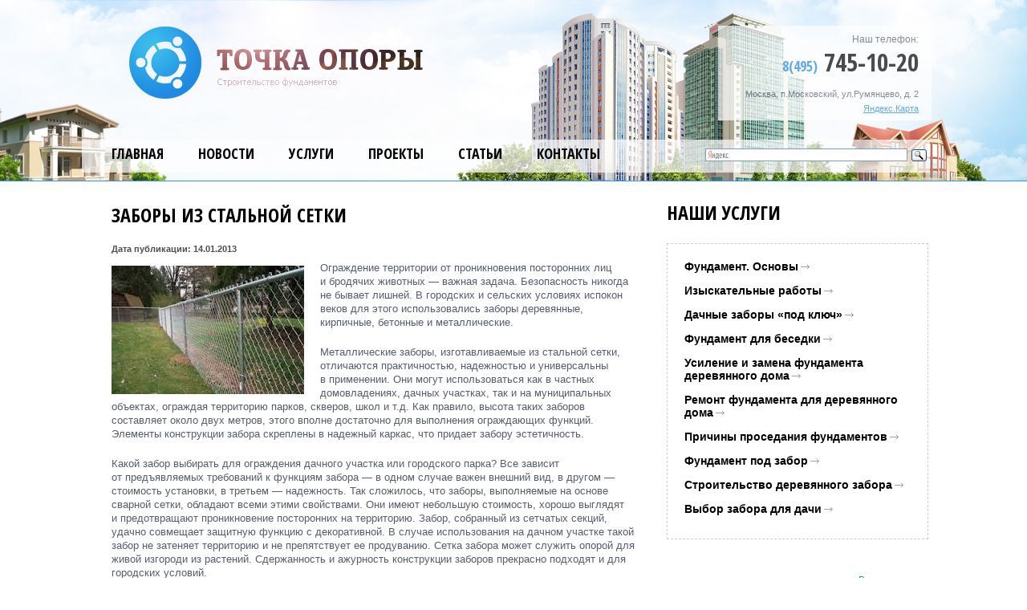

--- FILE ---
content_type: text/html; charset=UTF-8
request_url: http://tochkao.ru/zabory-iz-stal-noj-setki/
body_size: 8015
content:
<!DOCTYPE html>
<html>
<head>
	<title>Заборы из стальной сетки | Строительство фундаментов, коттеджей и домов</title>
	<meta http-equiv="Content-Type" content="text/html; charset=UTF-8" />
	<link rel="stylesheet" href="http://tochkao.ru/assets/themes/opora/stylesinge.css" type="text/css" media="screen" />
	<link rel="alternate" type="application/atom+xml" title="Atom 0.3" href="http://tochkao.ru/feed/atom/" />
    <link rel="Shortcut Icon" href="http://tochkao.ru/assets/themes/opora/img/favicon.ico" type="image/x-icon" />
	<link rel="pingback" href="http://tochkao.ru/xmlrpc.php" />
    <link type="image/x-icon" href="favicon.ico" rel="shortcut icon">
    <link href='http://fonts.googleapis.com/css?family=Open+Sans+Condensed:700&#038;subset=latin,cyrillic-ext' rel='stylesheet' type='text/css'>
<meta name="description" content="Ограждение территории от проникновения посторонних лиц и бродячих животных — важная задача. Безопасность никогда не бывает лишней. В городских и сельских" />
<link rel="canonical" href="http://tochkao.ru/zabory-iz-stal-noj-setki/" />
<link rel='stylesheet' href='http://tochkao.ru/assets/modules/contact-form-7/includes/css/styles.css' type='text/css' media='all' />
<script type='text/javascript' src='http://ajax.googleapis.com/ajax/libs/jquery/1.7.2/jquery.min.js'></script>
<script type='text/javascript' src='http://tochkao.ru/assets/sedlex/inline_scripts/d16ac52f0a79672158569223704fb5927a3c8081.js'></script>

<meta name="keywords" content="Заборы из стальной сетки, Заборы, из, стальной, сетки, Строительство фундаментов, коттеджей и домов, Строительство, фундаментов, коттеджей, и, домов, Статьи, " />

<script type='text/javascript' src='http://tochkao.ru/assets/themes/opora/my-script.js'></script>
<script type='text/javascript' src='http://tochkao.ru/assets/modules/contact-form-7/includes/js/jquery.form.min.js'></script>
<script type='text/javascript'>
/* <![CDATA[ */
var _wpcf7 = {"loaderUrl":"http:\/\/tochkao.ru\/assets\/modules\/contact-form-7\/images\/ajax-loader.gif","sending":"\u041e\u0442\u043f\u0440\u0430\u0432\u043a\u0430..."};
/* ]]> */
</script>
<script type='text/javascript' src='http://tochkao.ru/assets/modules/contact-form-7/includes/js/scripts.js'></script>
<link rel="icon" type="image/png" href="http://tochkao.ru/assets/themes/opora/favicon.png" > 
</head>

<body>
<div class="wrapper">
  <div class="wrap">
    <div class="header">
      <div class="adres">
      <div class="tel-nazv">Наш телефон:</div>
          <div class="tel"><span class="green1">8(495)</span> 745-10-20 </div>
   	  	  <div class="adr"><span class="green"></span> Москва, п.Московский, ул.Румянцево, д. 2</div>
<a class="" href="/"><span>Яндекс.Карта</span></a>
      </div>
          <a href="/"><img class="logo" src="http://tochkao.ru/assets/themes/opora/images/logo.png" alt="#" /></a>

    </div><!--END .header -->

  </div><!--END .wrap -->


  <div class="menu">
  	<div class="wrap">
  	  <div class="search">
        <div id="ya2">
     <div class="ya-site-form ya-site-form_inited_no" onclick="return {'action':'http://yandex.ru/sitesearch','arrow':false,'bg':'transparent','fontsize':12,'fg':'#000000','language':'ru','logo':'rb','publicname':'Поиск по tochkao.ru','suggest':true,'target':'_blank','tld':'ru','type':3,'usebigdictionary':true,'searchid':2151436,'webopt':false,'websearch':false,'input_fg':'#000000','input_bg':'#ffffff','input_fontStyle':'normal','input_fontWeight':'normal','input_placeholder':null,'input_placeholderColor':'#000000','input_borderColor':'#7f9db9'}"><form action="http://yandex.ru/sitesearch" method="get" target="_blank"><input type="hidden" name="searchid" value="2151436"/><input type="hidden" name="l10n" value="ru"/><input type="hidden" name="reqenc" value=""/><input type="text" name="text" value=""/><input type="submit" value="Найти"/></form></div>

<script type="text/javascript">(function(w,d,c){var s=d.createElement('script'),h=d.getElementsByTagName('script')[0],e=d.documentElement;if((' '+e.className+' ').indexOf(' ya-page_js_yes ')===-1){e.className+=' ya-page_js_yes';}s.type='text/javascript';s.async=true;s.charset='utf-8';s.src=(d.location.protocol==='https:'?'https:':'http:')+'//site.yandex.net/v2.0/js/all.js';h.parentNode.insertBefore(s,h);(w[c]||(w[c]=[])).push(function(){Ya.Site.Form.init()})})(window,document,'yandex_site_callbacks');</script>
</div>
        
        </div>
      <ul>
        <li><a href="/">Главная</a></li>
      	<li><a href="/category/novosti/">Новости</a></li>
        <li><a href="/category/autdor/">Услуги</a></li>
        <li><a href="/category/story/">Проекты</a></li>
        <li><a href="/category/devushki/">Статьи</a></li>
        <li><a href="/kontakty">Контакты</a></li>
      </ul>
  	</div>
  </div><!--END .menu -->


  <div class="wrap osnova">

    <div class="left-col">
    	  <div class="title">НАШИ УСЛУГИ</div>
		  <noindex>        <ul class="navi">
               <li><a href="http://tochkao.ru/fundament-osnovy/">Фундамент. Основы</a></li>
           <li><a href="http://tochkao.ru/izy-skatel-ny-e-raboty/">Изыскательные работы</a></li>
           <li><a href="http://tochkao.ru/dachny-e-zabory-pod-klyuch/">Дачные заборы &#171;под ключ&#187;</a></li>
           <li><a href="http://tochkao.ru/fundament-dlya-besedki/">Фундамент для беседки</a></li>
           <li><a href="http://tochkao.ru/usilenie-i-zamena-fundamenta-derevyannogo-doma/">Усиление и замена фундамента деревянного дома</a></li>
           <li><a href="http://tochkao.ru/remont-fundamenta-dlya-derevyannogo-doma/">Ремонт фундамента для деревянного дома</a></li>
           <li><a href="http://tochkao.ru/prichiny-prosedaniya-fundamentov/">Причины проседания фундаментов</a></li>
           <li><a href="http://tochkao.ru/fundament-pod-zabor/">Фундамент под забор</a></li>
           <li><a href="http://tochkao.ru/stroitel-stvo-derevyannogo-zabora/">Строительство деревянного забора</a></li>
           <li><a href="http://tochkao.ru/vy-bor-zabora-dlya-dachi/">Выбор забора для дачи</a></li>
          
        </ul>
               <div class="col11">
                 
            </div>
               <div class="col11">
                 <div class="title">НОВОСТИ <span style="text-align: right"><a href="/category/novosti/">Все новости <img src="http://tochkao.ru/assets/themes/opora/images/ika.png" width="8" height="8" alt="" /></a></span></div>

                     <div class="new">
                	                     <img src='/assets/files/thumbnails/cd7faf751_125x102.png' class="pic1" alt="Строительная компания NCC объявила о продаже квартир комплекса «Эланд»" />

                     <div class="data-data">21.07.2014</div>
                	<a href="http://tochkao.ru/stroitel-naya-kompaniya-ncc-ob-yavila-o-prodazhe-kvartir-kompleksa-e-land/" class="title4">Строительная компания NCC объявила о продаже квартир комплекса «Эланд»</a>
                   <p>NCC в недавнем сообщении объявила о том, что непосредственно открывает</p>
          	  	</div>
                  <div class="new">
                	                     <img src='/assets/files/thumbnails/05b5818f6_125x102.png' class="pic1" alt="Цивилизованный рынок аренды жилья в Москве" />

                     <div class="data-data">21.07.2014</div>
                	<a href="http://tochkao.ru/tsivilizovanny-j-ry-nok-arendy-zhil-ya-v-moskve/" class="title4">Цивилизованный рынок аренды жилья в Москве</a>
                   <p>Буквально вчера был подписан соответствующий меморандум, характеризующий</p>
          	  	</div>
                  <div class="new">
                	                     <img src='/assets/files/thumbnails/cf2985b6e_125x102.png' class="pic1" alt="Московские органы местного самоуправления могут быть наделены дополнительными полномочиями в сфере недвижимости" />

                     <div class="data-data">20.07.2014</div>
                	<a href="http://tochkao.ru/moskovskie-organy-mestnogo-samoupravleniya-mogut-by-t-nadeleny-dopolnitel-ny-mi-polnomochiyami-v-sfere-nedvizhimosti/" class="title4">Московские органы местного самоуправления могут быть наделены дополнительными полномочиями в сфере недвижимости</a>
                   <p>В программу московского мэра вошел процесс рассмотрения законопроекта,</p>
          	  	</div>
                      </div>
			</noindex>			               <div class="col11">
                 
            </div>
<script type="text/javascript">(function(w,doc) {
if (!w.__utlWdgt ) {
    w.__utlWdgt = true;
    var d = doc, s = d.createElement('script'), g = 'getElementsByTagName';
    s.type = 'text/javascript'; s.charset='UTF-8'; s.async = true;
    s.src = ('https:' == w.location.protocol ? 'https' : 'http') + '://w.uptolike.com/widgets/v1/uptolike.js';
    var h=d[g]('body')[0];
    h.appendChild(s);
}})(window,document);
</script>
<div style="text-align:center; margin: 10px 0 0;" data-share-size="30" data-like-text-enable="false" data-background-alpha="0.0" data-pid="1660970" data-mode="share" data-background-color="ededed" data-share-shape="round-rectangle" data-icon-color="ffffff" data-share-counter-size="11" data-text-color="000000" data-buttons-color="ff9300" data-counter-background-color="ffffff" data-share-counter-type="common" data-orientation="horizontal" data-following-enable="false" data-sn-ids="fb.tw.ok.vk.gp.mr." data-selection-enable="true" data-share-style="1" data-counter-background-alpha="1.0" data-top-button="false" class="uptolike-buttons" ></div>

      </div><!--END .left-col -->




    <div class="content">

      <h1 class="title8">Заборы из стальной сетки</h1>
      <div class="text">
<div class="data-data">Дата публикации:  14.01.2013</div> 
		<div class="txt"><p><a href="http://tochkao.ru/zabory-iz-stal-noj-setki.html/e90bd17780ff96bb5e2fd7c98666df0c" rel="attachment wp-att-387"><img class="alignleft size-full" alt=" Заборы из стальной сетки" src="http://tochkao.ru/assets/files/2013/07/e90bd17780ff96bb5e2fd7c98666df0c.jpg" width="240" height="160" title="" /></a>Ограждение территории от проникновения посторонних лиц и бродячих животных — важная задача. Безопасность никогда не бывает лишней. В городских и сельских условиях испокон веков для этого использовались заборы деревянные, кирпичные, бетонные и металлические.</p>
<p>Металлические заборы, изготавливаемые из стальной сетки, отличаются практичностью, надежностью и универсальны в применении. Они могут использоваться как в частных домовладениях, дачных участках, так и на муниципальных объектах, ограждая территорию парков, скверов, школ и т.д. Как правило, высота таких заборов составляет около двух метров, этого вполне достаточно для выполнения ограждающих функций. Элементы конструкции забора скреплены в надежный каркас, что придает забору эстетичность.</p>
<p>Какой забор выбирать для ограждения дачного участка или городского парка? Все зависит от предъявляемых требований к функциям забора — в одном случае важен внешний вид, в другом — стоимость установки, в третьем — надежность. Так сложилось, что заборы, выполняемые на основе сварной сетки, обладают всеми этими свойствами. Они имеют небольшую стоимость, хорошо выглядят и предотвращают проникновение посторонних на территорию. Забор, собранный из сетчатых секций, удачно совмещает защитную функцию с декоративной. В случае использования на дачном участке такой забор не затеняет территорию и не препятствует ее продуванию. Сетка забора может служить опорой для живой изгороди из растений. Сдержанность и ажурность конструкции заборов прекрасно подходят и для городских условий.</p>
<p>Прочность металлических заборов из сварной сетки обуславливается их конструкционными особенностями — в местах, где металлические прутки пересекаются друг с другом, они свариваются точечной сваркой. Сваркой крепится и рама.</p>
<p>Металлические заборы долговечны, так как изготавливаются из качественной стали и покрыты антикоррозионным слоем. Обычно для этого используют грунтовые эмали разных оттенков.</p>
<p>Заборы из сварной сетки легки в установке. Отдельные секции забора не отличаются большим весом и могут устанавливаться по упрощенной технологии — когда столбы забиваются в почву. Впрочем, столбы могут и заливаться бетоном для большей устойчивости забора.</p>
<p>Стандартные размеры секции для забора — высота два метра и длина три метра. Сетка в секциях может располагаться диагонально, либо под прямым углом.</p>
</div>
	

 <div class="title7">Похожие записи</div>


<div class="related_posts">
<ul><li><a href="http://tochkao.ru/osobennosti-fundamenta-dlya-derevyannogo-doma/" rel="bookmark" title="Особенности фундамента для деревянного дома"><div class="box-cel">
<img src='/assets/files/thumbnails/cefd07520_195x122.png' class="alignleft" alt="Особенности фундамента для деревянного дома" />
<br />Особенности фундамента для деревянного дома</div></a>

На сегодняшний день очень популярными становятся деревянные дома, из за своих больших преимуществ перед другими типами. Также,некоторые преимущества мы сможет увидеть при организации фундамента для...
</li>
<li><a href="http://tochkao.ru/podnyatie-starogo-doma/" rel="bookmark" title="Поднятие старого дома"><div class="box-cel">
<img src='/assets/files/thumbnails/3acce6e9e_195x122.png' class="alignleft" alt="Поднятие старого дома" />
<br />Поднятие старого дома</div></a>

Поднятие дома на сваи
&nbsp;
Живя в доме, человек понимает, что это не квартира, что дом требует постоянного ухода, ремонт в нём никогда не заканчивается, таким образом обрекая себя на постоянные...
</li>
<li><a href="http://tochkao.ru/lentochny-j-i-vintovoj-fundament/" rel="bookmark" title="Ленточный и винтовой фундамент"><div class="box-cel">
<img src='/assets/files/thumbnails/315ab580a_195x122.png' class="alignleft" alt="Ленточный и винтовой фундамент" />
<br />Ленточный и винтовой фундамент</div></a>
Ленточные фундаменты в основном применяются при возведении тяжелых зданий, имеющих массивные стены и перекрытия из кирпича, бетона и т.д. Кроме того, ленточные фундаменты устраивают в домах...
</li>
<li><a href="http://tochkao.ru/praviljjnyj-fundament-v-praviljjnom-meste/" rel="bookmark" title="ПРАВИЛЬНЫЙ ФУНДАМЕНТ В ПРАВИЛЬНОМ МЕСТЕ"><div class="box-cel">
<img src='/assets/files/thumbnails/b43543828_195x122.png' class="alignleft" alt="ПРАВИЛЬНЫЙ ФУНДАМЕНТ В ПРАВИЛЬНОМ МЕСТЕ" />
<br />ПРАВИЛЬНЫЙ ФУНДАМЕНТ В ПРАВИЛЬНОМ МЕСТЕ</div></a>

Первый этап в возведении дома &ndash; строительство фундамента. Фундамент &ndash;основа постройки &ndash; дом, сарай, гараж, даже мост. В общем, фундамент - некая опора для всего, что будет...
</li>
<li><a href="http://tochkao.ru/zabor-iz-proflista-ograzhdenie-dlya-vashego-doma/" rel="bookmark" title="Забор из профлиста &#8212; ограждение для вашего дома"><div class="box-cel">
<img src='/assets/files/thumbnails/f2f793ae7_195x122.png' class="alignleft" alt="Забор из профлиста &#8212; ограждение для вашего дома" />
<br />Забор из профлиста &#8212; ограждение для вашего дома</div></a>
Владельцы загородных домов часто сталкиваются с проблемой выбора нормального, качественного забора для ограждения своего дачного участка от лишних глаз. Еще одной проблемой является проблема...
</li>
<li><a href="http://tochkao.ru/stroitel-stvo-na-vode/" rel="bookmark" title="Строительство на воде"><div class="box-cel">
<img src='/assets/files/thumbnails/bdf5e84fa_195x122.png' class="alignleft" alt="Строительство на воде" />
<br />Строительство на воде</div></a>


Рост популярности домов на воде легко объяснить. Бонусом к красоте и чудесному виду хозяин такого здания получает тесное общение с природой, заряд энергии. Вопреки распространенному мнению...
</li>
</ul></div>

 </div>

    </div><!--END .content -->
    <div class="clear"></div>
  </div><!--END .wrap -->








    <div class="footer">
    <div class="footer2">

     	<a href="/"><img class="fr" src="http://tochkao.ru/assets/themes/opora/images/logo2.png" alt="#" /></a>
		<div class="clear"></div>
        <div id="foot">
        © Строительство фундаментов, коттеджей и домов 2025. Все права защищены.
		</div>
        
	  <div class="counter">
	  <!--LiveInternet counter--><script type="text/javascript">
document.write("<a href='//www.liveinternet.ru/click' "+
"target=_blank><img src='//counter.yadro.ru/hit?t14.1;r"+
escape(document.referrer)+((typeof(screen)=="undefined")?"":
";s"+screen.width+"*"+screen.height+"*"+(screen.colorDepth?
screen.colorDepth:screen.pixelDepth))+";u"+escape(document.URL)+
";"+Math.random()+
"' alt='' title='LiveInternet: показано число просмотров за 24"+
" часа, посетителей за 24 часа и за сегодня' "+
"border='0' width='88' height='31'><\/a>")
</script><!--/LiveInternet-->


<!-- Yandex.Metrika informer -->
<a href="https://metrika.yandex.ru/stat/?id=44398285&amp;from=informer"
target="_blank" rel="nofollow"><img src="https://informer.yandex.ru/informer/44398285/3_1_FFFFFFFF_EFEFEFFF_0_pageviews"
style="width:88px; height:31px; border:0;" alt="Яндекс.Метрика" title="Яндекс.Метрика: данные за сегодня (просмотры, визиты и уникальные посетители)" class="ym-advanced-informer" data-cid="44398285" data-lang="ru" /></a>
<!-- /Yandex.Metrika informer -->

<!-- Yandex.Metrika counter -->
<script type="text/javascript">
    (function (d, w, c) {
        (w[c] = w[c] || []).push(function() {
            try {
                w.yaCounter44398285 = new Ya.Metrika({
                    id:44398285,
                    clickmap:true,
                    trackLinks:true,
                    accurateTrackBounce:true
                });
            } catch(e) { }
        });

        var n = d.getElementsByTagName("script")[0],
            s = d.createElement("script"),
            f = function () { n.parentNode.insertBefore(s, n); };
        s.type = "text/javascript";
        s.async = true;
        s.src = "https://mc.yandex.ru/metrika/watch.js";

        if (w.opera == "[object Opera]") {
            d.addEventListener("DOMContentLoaded", f, false);
        } else { f(); }
    })(document, window, "yandex_metrika_callbacks");
</script>
<noscript><div><img src="https://mc.yandex.ru/watch/44398285" style="position:absolute; left:-9999px;" alt="" /></div></noscript>
<!-- /Yandex.Metrika counter -->

</div>
	  <div class="foot-menu"><a href="/">Главная</a>
        <a href="/category/autdor/">Услуги</a>
                  <a href="/category/novosti/">Новости</a>
                   <a href="/kontakty">Контакты</a>
		</div>
		<div id="mavrcatlist">
				<a href="/raznoe">Разное</a>	
					<ul>	
							<li class="cat-item cat-item-14"><a href="http://tochkao.ru/category/zdorov-e/" title="Просмотреть все записи в рубрике &laquo;Здоровье&raquo;">Здоровье</a>
</li>
	<li class="cat-item cat-item-17"><a href="http://tochkao.ru/category/pokupki/" title="Просмотреть все записи в рубрике &laquo;Покупки&raquo;">Покупки</a>
</li>
	<li class="cat-item cat-item-18"><a href="http://tochkao.ru/category/raznoe/" title="Просмотреть все записи в рубрике &laquo;Разное&raquo;">Разное</a>
</li>
	<li class="cat-item cat-item-20"><a href="http://tochkao.ru/category/stroitel-stvo/" title="Просмотреть все записи в рубрике &laquo;Строительство&raquo;">Строительство</a>
</li>
	<li class="cat-item cat-item-13"><a href="http://tochkao.ru/category/tehnika/" title="Просмотреть все записи в рубрике &laquo;Техника&raquo;">Техника</a>
</li>
	<li class="cat-item cat-item-21"><a href="http://tochkao.ru/category/uslugi/" title="Просмотреть все записи в рубрике &laquo;Услуги&raquo;">Услуги</a>
</li>
	<li class="cat-item cat-item-16"><a href="http://tochkao.ru/category/uyut/" title="Просмотреть все записи в рубрике &laquo;Уют&raquo;">Уют</a>
</li>
					</ul>
		</div>
		
    </div>
	
  </div><!--END .footer -->

</div><!--END .wrapper -->
</body> 
</html>


--- FILE ---
content_type: text/css
request_url: http://tochkao.ru/assets/themes/opora/stylesinge.css
body_size: 5617
content:
*{padding:0;margin:0;}
html { font-size: 100%; overflow-y: scroll; -webkit-overflow-scrolling: touch; -webkit-tap-highlight-color: rgba(0,0,0,0); 
-webkit-text-size-adjust: 100%; -ms-text-size-adjust: 100%;}

body { margin: 0; font-size: 12px; line-height: normal; min-width:1042px; background:url(images/verhi.jpg) no-repeat top; min-height:100%; height:100%; }

body, button, input, select, textarea { font-family:Arial; color: #585d6d; }

img{border:none;}
/* =============================================================================
   Links
   ========================================================================== */
.vnutr1 { margin: 0; font-size: 12px; line-height: normal; width:100%; background: url(images/topi.png) repeat;  height:467px;}
.vnutr2 { margin: 0 auto; font-size: 12px; line-height: normal; width:1042px;}

a { color: #93a601; }
a:visited {  }
a:focus { outline: none; }
.clear{
	overflow:hidden;
	width:99%;
	clear:both;}

a:hover, a:active { outline: 0; text-decoration:none;}
  h1 {font-family: 'Open Sans Condensed', arial, serif;}
.wrapper{
	min-width:1042px;
	overflow:hidden;
        }
.wrap{
	width:1042px;
	margin:0 auto; }
.osnova{
	padding-bottom:-208px;
	/* margin-top: -300px; */
	}


.header{
	padding-top:32px;
	padding-bottom:14px;
	overflow:hidden;}
.logo{
	margin-left:40px;}
.adres{
	width:250px;
	float:right;
	text-align:right;
	font-size:12px;
	font-family: Tahoma, Arial, sans-serif;
	padding-top:10px;
  background-color: #ffffff;
  padding-right:16px; padding-bottom:8px;
  /* Internet Explorer */
filter:alpha(opacity=70);
/* CSS3 standard */
opacity:0.7}
}
.tel-nazv{
	font-size:11px; font-family: Tahoma, Arial, sans-serif; margin-bottom:-2px;}
.tel{
	font-size:31px;
    font-family: 'Open Sans Condensed', sans-serif; color:#000000; margin-bottom:13px;
    }
.green{
	color:#a3b311;}
.green1{
	font-size:18px; font-family: 'Open Sans Condensed', sans-serif; color:#208ae0}
.adres a{
		font-size:11px; font-family: Tahoma, Arial, sans-serif; margin-bottom:-2px; color:#208ae0}

.adr{
	margin-bottom:5px; font-size:11px; font-family: Tahoma, Arial, sans-serif;}
.zapros{
	background:url(images/zapros.png) no-repeat;
	width:164px;
	height:34px;
	display:inline-block;
	*display:inline;
	*zoom:1;
	vertical-align:top;}
.zapros:hover{
	background-position:bottom;}
.ya-map{
	background:url(images/icon-map.png) no-repeat;
	height:27px;
	line-height:22px;
	padding-left:31px;
	font-size:14px;
	text-decoration:none;
	display:inline-block;
	*display:inline;
	*zoom:1;
	vertical-align:top;
	margin-left:40px;
	margin-top:4px;
	color:#585d6d;}
.ya-map span{
	border-bottom:1px dashed #585d6d;}
.ya-map:hover{
	color:#93a601;}
.ya-map:hover span{
	border-color:#93a601;}
.menu{
	background:url(images/menu1.png) no-repeat top;
	height:49px; margin-top: 2px}
.menu li{
	list-style:none;
	padding:0 20px;
	line-height:50px;
	display:inline-block;
	*display:inline;
	*zoom:1;
	vertical-align:top;}
.menu li a{
	color:#000000;
	text-decoration:none;
	font-size:18px;
	font-family: 'Open Sans Condensed', sans-serif;
  text-transform: uppercase;
/*  letter-spacing: -0.2px  */
}


.text .data-data{
	margin-top:-4px;
    	font-size:11px; font-family: Tahoma, Arial, sans-serif; margin-bottom:6px; color:#4f4d4d;
	font-weight: bold;
     }

.menu li a:hover{
	color:#329cf2;}
.search{
	/*background:url(images/search.png) no-repeat;*/
	width:288px;
	height:28px;
	line-height:23px;
	padding-left:10px;
	margin-top:10px;
	float:right;}
.inp{
	width:250px;
	float:left;
	border:none;
	line-height:22px;
	height:22px;
	background:none;}
.sub{
	width:25px;
	height:23px;
	cursor:pointer;
	border:none;
	background:none;}
.picture{
	margin-top:-1px;
	text-align:center;
	height:193px;
	margin-bottom:20px;}
.picture img{
	display:block;
	margin:0 auto;}
.left-col{
	width:330px;
	margin-left:21px;
	float:right;
    
	margin-top: 33px;
    
	z-index:20;
    
	position: relative;
	margin-left: -1200px;
	clear: right;
	clear: top;
    }
.content{
	width:654px;
	float:left;
     
	margin-top:36px;
     padding-left:20px;
	 text-align: left;
	 clear: left;
	 clear: top;
    }
.title{
	font-size:24px; font-family: 'Open Sans Condensed', sans-serif; color:#000000;
	margin-bottom:22px; }
.title span{
	font-size:12px; font-family: Tahoma, Arial, sans-serif; color:#208ae0;
	margin-bottom:22px; float:right}
.title span a{
	font-size:12px; color:#208ae0}
.title8{
	font-size:24px; font-family: 'Open Sans Condensed', sans-serif; color:#000000;
	margin-bottom:22px; text-transform: uppercase;}
.title7{
	font-size:20px; font-family: 'Open Sans Condensed', sans-serif; color:#6d6d6d;
	margin-bottom:22px; 	margin-top:22px; text-transform: uppercase;}

.blo4 {
	min-height: 150px; overflow:hidden; clear:all;
	margin-bottom:22px;  width:300px	}


.title2{
	font-size:24px;
	font-family:calibri;
	color:#93a601;
	margin-bottom:10px;}
.navi{
	padding-bottom:15px; width:324px; padding-top:20px; border: 1px dashed #CCCCCC}
.navi li{
	margin-bottom:14px;
	list-style:none;
	padding-left:21px;
	font-size:14px;
  font-weight: bold;
  font-family: Tahoma, Arial, sans-serif;
}
.navi a{
	color:#000000;
	text-decoration:none;  padding-right:15px;
    background:url(images/bullet1.png) no-repeat 20px 40px; background-position: right
    }
.navi a:hover, .navi li.active > a{
	color:#208ae0; text-decoration: underline; background:url(images/bullet11.png) no-repeat 20px 20px; background-position: right }


.block{
	margin-bottom:20px;
	color:#585d6d;
	line-height:18px;
	padding:4px 0;
	padding-left:6px;
	border-left:2px solid #93a601;}
.block a{
	text-decoration:none;
	color:#585d6d;}
.block a:hover{
	text-decoration:underline;}
.block:hover .title5{
	color:#93a601;}
.title5{
	font-size:13px;
	font-weight:bold;
	padding-bottom:4px;}
.banners{
	margin-top:25px;}
.banners img{
	display:block;
	margin-bottom:40px;}
.title-up{
	background:url(images/plashka.png) no-repeat;
	height:49px;
	margin-top:-66px;
	margin-bottom:20px;
	padding-left:115px;
	line-height:49px;
	margin-left:-115px;
	width:1600px;
	position:relative;}
h1, h2, h3, h4, .popup-title{
	font-size:30px;
	margin-bottom:12px;
	font-family:calibri;
	color:#93a601;
	font-weight:normal;}
h2{
	font-size:26px;
	margin-bottom:12px;}
h3{
	font-size:20px;
	font-weight:normal;
	margin-bottom:15px;}
h4{
	font-size:24px;
	margin-bottom:14px;}
.popup-title{
	font-size:28px;
	margin-bottom:20px;}
.title3{
	font-size:24px;
	margin-bottom:24px;
	font-family:calibri;
	color:#93a601;}
.text, .text2{
	font-size:13px;
	line-height:17px;
	margin-bottom:30px; font-family: Tahoma, Arial, sans-serif}
.text p, .text2 p{
	font-size:13px;
	line-height:17px;
	margin-bottom:20px; font-family: Tahoma, Arial, sans-serif}
.text {
	clear:all; overflow:hidden}




.text2{
	line-height:18px;}
.pic{
	float:left;
	margin-right:31px;
  border: 1px solid #FFFFFF;
 box-shadow: 1px 1px 4px rgba(0, 0, 0, 0.25);
}

.pic1{
	float:left;
	margin-right:16px;
  border: 1px solid #FFFFFF;
 box-shadow: 1px 1px 4px rgba(0, 0, 0, 0.25);
}

.items{
	margin-left:-16px;
	overflow:hidden;
	margin-bottom:18px;}
.item{
	width:334px;
	height:291px;
	float:left;
	margin-left:16px;
	margin-bottom:16px;
	position:relative;}
.item-pic{
	margin-top:1px;
	text-align:center;
	margin-bottom:10px;}
.item-ramka{
	background:url(images/item.png) no-repeat;
	width:314px;
	height:97px;
	padding:0 10px;
	padding-top:196px;
	position:absolute;
	top:0;
	left:0;}
.item-desc{
	height:55px;
	overflow:hidden;
	line-height:18px;
	margin-bottom:8px;}
.fr{
	float:left;
    position:absolute;
    padding-top:20px;
    padding-left:12px
    }
.more{
	background:url(images/arr2.png) no-repeat;
	padding-left:16px;
	line-height:11px;
	margin-top:4px;}
.more a{
	font-size:13px;
	color:#23155b;
	font-family:calibri;}
.price{
	color:#3e326e;}
.price span{
	color:#93a601;
	font-size:18px;}
.price .ot{
	font-size:12px;}
.block2{
		width:1044px;
	height:429px;
	overflow:hidden;
	margin-bottom:35px;}
.block2-in{
	padding:20px;
	overflow:hidden;
	font-size:13px;
	line-height:18px;}
.col1{
	width:480px;
	margin-right:15px;
    padding-right:15px;
	float:left;
  border-right-color: #dcdcdc;
  border-right-style: solid;
  border-right-width: 1px
}
.col2{
	width:490px;
	float:left;}
.more2{
	background:url(images/arr.png) no-repeat;}
.more2 a{
	color:#93a601;}
.title4{
	font-size:13px;
	font-weight:bold;
	color:#000000;
	line-height:17px;
    margin-bottom: 1px; 	text-decoration:none; overflow:hidden; clear:all}


.col11{
	width:320px;
	margin-right:15px; margin-top:22px;
    padding-right:15px;
	float:left;
}


.title4 a:hover{
	font-size:13px;
	font-weight:bold;
	color:#208ae0;
	line-height:26px;
    margin-bottom: 1px; 	text-decoration:underline; overflow:hidden; clear:all}


.new{
	margin-top:25px; color:#585858;
  font-family: Tahoma, Arial, sans-serif; font-size:12px; position:relative; min-height:110px
}
.new a{
	text-decoration:none;
	color:#000000; overflow:hidden; clear:all}
.new a:hover{
    color:#3399FF;
	text-decoration:underline;}
.new .data-data{
	margin-top:5px;
    	font-size:11px; font-family: Tahoma, Arial, sans-serif; margin-bottom:-2px; color:#4f4d4d;
     }


.examples{
	margin-left:-13px;}
.exampl{
	width:168px;
	height:107px;
	text-align:center;
	padding-top:5px;
	float:left;
	margin-left:6px;
	margin-bottom:15px;}
.exampl:hover{
	background:url(images/ramka-on.png) no-repeat;}
.exampl img{
	width:156px;
	height:100px;
	-moz-border-radius: 7px;
	-webkit-border-radius: 7px;
	-khtml-border-radius: 7px;
	border-radius: 7px;}
.footer{
	background:url(images/footer.png) repeat-x bottom;
	height:125px;
    margin-top: 3px
   }
.footer2{
	width:1042px;
	margin:0 auto;
     height:113px;
  background-image:url(images/footer2.png);
  background-position: bottom;
  background-repeat: no-repeat;
}
.foot-menu{
  position: absolute;
    /* word-spacing: 30px; */
    padding-top: 25px;
    margin-left: 628px;
    font-size: 11px;
    font-family: Tahoma, Arial, sans-serif;
}
.foot-menu a{
	word-spacing:normal; padding-right: 15px; padding-left: 15px;
  border-left-color: #CCCCCC;
  border-left-style: solid;
  border-left-width: 1px;
  color:#626262;
  text-decoration: none;

}
.foot-menu a:hover{
	text-decoration:underline;
	color:#3d9cea;}
.counter{
	float: right;
    margin-top: 45px;
    margin-right: 16px;
    }


    .fonik {
	position:absolute;
	font-size:11px;
    top:6px;
    left:19px
    }

.pathway{
	color:#a4a4a4;
	font-size:11px;}
.pathway a{
	color:#615d5d;}
.social{
	color:#93a601;}
.social img{
	margin-left:5px;
	position:relative;
	top:6px;}
.list li{
	list-style:none;
	background:url(images/bullet1.png) no-repeat 0 9px;
	padding-left:12px;}
.tabl1{
	background:url(images/table-bot.png) no-repeat 0 100%;
	width:692px;
	margin-left:-4px;
	padding-bottom:19px;
	margin-bottom:15px;}
.tabl2{
	background:url(images/table-td.png) repeat-y;}
.tabl3{
	background:url(images/table-th.png) no-repeat;
	padding:0 12px;}
.tabl3 th{
	height:50px;
	padding:0 20px;
	text-align:left;
	vertical-align:middle;
	font-weight:bold;
	color:#23155b;
	font-size:13px;}
.tabl3 td{
	padding:0 20px;
	height:45px;
	vertical-align:middle;
	font-size:13px;
	border-top:1px solid #e1e5e6;}
.tabl3 tr:first-child td{
	border:none;}
.tabl3 tr td:first-child{
	width:470px;}
.tabl3 tr:hover td{
	background:#e1e5e6;}
.price2{
	font-size:14px;
	color:#93a601;
	font-weight:bold;}
.sviaz{
	background:url(images/sviaz.png) no-repeat;
	width:226px;
	height:50px;
	display:block;}
.sviaz:hover{
	background-position:bottom;}

.comments{}
.enter{
	margin-bottom:15px;}
.enter span{
	display:inline-block;
	*display:inline;
	*zoom:1;
	margin-right:40px;
	vertical-align:middle;
	color:#2b587a;
	font-size:13px;}
.enter span:last-child{
	margin-right:0;}
.plash{
	font-size:16px;
	font-family:calibri;
	color:#322566;
	background:url(images/banner-bg.png) no-repeat center;
	width:240px;
	height:77px;
	margin-bottom:7px;
	margin-left:-3px;}
.plash:hover{
	background:url(images/banner-bg-on.png) no-repeat;}
.plash-in{
	padding-left:15px;
	padding-top:20px;
	line-height:18px;
	position:relative;}
.icon1{
	position:absolute;
	right:4px;
	top:12px;}
.icon2{
	position:absolute;
	right:4px;
	top:5px;}
.icon3{
	position:absolute;
	right:4px;
	top:3px;}
.icon4{
	position:absolute;
	right:4px;
	top:4px;}
.plash span{
	font-size:16px;
	color:#93a601;
	font-weight:bold;}
.plash a{
	color:#322566;
	text-decoration:none;}

.popup, .slider, #jquery-lightbox{
	position:absolute;
	z-index:100;
	width:620px;
	left:50%;
	margin-left:-310px;
	margin-top:150px;
	background:#fff;
	background-image: linear-gradient(bottom, rgb(233,233,233) 25%, rgb(254,254,254) 100%);
	background-image: -o-linear-gradient(bottom, rgb(233,233,233) 25%, rgb(254,254,254) 100%);
	background-image: -moz-linear-gradient(bottom, rgb(233,233,233) 25%, rgb(254,254,254) 100%);
	background-image: -webkit-linear-gradient(bottom, rgb(233,233,233) 25%, rgb(254,254,254) 100%);
	background-image: -ms-linear-gradient(bottom, rgb(233,233,233) 25%, rgb(254,254,254) 100%);

	background-image: -webkit-gradient(
		linear,
		left bottom,
		left top,
		color-stop(0.25, rgb(233,233,233)),
		color-stop(1, rgb(254,254,254))
	);
	-moz-border-radius: 10px;
	-webkit-border-radius: 10px;
	-khtml-border-radius: 10px;
	border-radius: 10px;
	-webkit-box-shadow: 0px 0px 5px 1px #666;
	-moz-box-shadow: 0px 0px 5px 1px #666;
	box-shadow: 0px 0px 5px 1px #666;}
.popup-in{
	padding:24px 30px 20px 30px;}
.row{
	margin-bottom:20px;
	line-height:29px;
	overflow:hidden;}
.inp2{
	background:url(images/inp.png) no-repeat;
	width:229px;
	height:29px;
	line-height:29px;
	padding-left:10px;
	float:left;
	border:none;}
.area{
	background:url(images/area.png) no-repeat;
	width:444px;
	height:156px;
	padding:5px 10px;
	border:none;}
.err{
	font-size:11px;
	padding-left:5px;
	color:#ff0101;}
.label{
	width:84px;
	float:left;
	color:#5b5b5f;
	padding-right:10px;}
.label span{
	color:#ff0101;}
.close{
	position:absolute;
	right:5px;
	top:5px;}
.button{
	background:url(images/button.png) no-repeat;
	width:181px;
	height:37px;
	border:none;
	cursor:pointer;
	color:#fff;
	font-size:19px;
	font-weight:bold;
	font-family:calibri;
	text-shadow:0 -0.07em #6b7246;}
.button:hover{
	background-position:bottom;}
.send{
	margin-left:94px;
	float:left;}
.tip{
	margin-left:310px;
	padding-top:5px;
	color:#8b8b89;
	font-size:11px;
	font-family:tahoma;}
.map{
	height:493px;
	position:relative;}
.tooltip{
	background:url(images/tooltip.png) no-repeat;
	width:502px;
	height:187px;
	position:absolute;
	top:144px;
	left:450px;
	text-align:left;}
.tooltip-in{
	padding:24px 30px 0 50px;}
.tooltip-r{
	margin-left:198px;
	line-height:18px;}
.tooltip-r a{
	color:#322566;}
.tooltip-r p{
	padding-bottom:7px;}
.logo2{
	width:170px;
	float:left;
	position:relative;
	top:30px;}
.conts{
	font-size:14px;
	line-height:24px;}
.conts h2, .title-grey{
	color:#585d6d;
	font-family:Arial, Helvetica, sans-serif;
	font-size:18px;
	margin-bottom:10px;}
.conts p{
	padding-bottom:12px;}
.conts a{
	color:#322566;}
.send-title{
	font-size:18px;
	margin-bottom:14px;
	color:#585d6d;}
.clear-but{
	margin-left:248px;
	background:url(images/clear.png) no-repeat;
	width:94px;
	height:24px;
	float:left;
	border:none;
	margin-right:20px;
	font-size:12px;
	color:#5b5b5f;
	margin-top:6px;}
.short{
	margin:0;
	margin-bottom:25px;
	line-height:18px;}
.pages{
	margin:20px 0;
	margin-bottom:40px;
	text-align:center;}
.pages a{
	display:inline-block;
	*display:inline;
	*zoom:1;
	vertical-align:top;
	color:#403471;
	font-size:13px;
	font-family:calibri;
	font-weight:bold;
	width:27px;
	height:27px;
	line-height:27px;
	text-align:center;}
.pages a.on{
	background:url(images/page.png) no-repeat;
	color:#fff;
	text-decoration:none;}
.pages a.arr{
	text-decoration:none;}
.pic2{
	float:left;
	margin-right:10px;
	-moz-border-radius: 7px;
	-webkit-border-radius: 7px;
	-khtml-border-radius: 7px;
	border-radius: 7px;}
.filters{
	background:url(images/filters.png) no-repeat;
	height:38px;
	line-height:38px;
	margin-bottom:20px;}
.filters .fff{
	padding-left:25px;
	font-size:13px;
	font-weight:bold;
	color:#585d6d;
	padding-right:30px;}
.filters a{
	display:inline-block;
	*display:inline;
	*zoom:1;
	vertical-align:top;
	margin-right:35px;
	text-align:center;
	text-decoration:none;
	color:#23155b;
	font-size:13px;
	padding-top:7px;
	margin-top:3px;
	height:36px;
	width:106px;}
.filters a span{
	line-height:normal;
	border-bottom:1px dashed #23155b;}
.filters a span:hover{
	border:none;}
.filters a.active{
	border:none;
	color:#fff;
	font-weight:bold;
	background:url(images/filter.png) no-repeat;}
.filters a.active span{
	border:none;}
.filters2{
	margin-bottom:20px;}
.filters2 li{
	list-style:none;
	display:inline-block;
	*display:inline;
	*zoom:1;
	vertical-align:top;
	padding:0 25px;}
.filters2 li a{
	color:#585d6d;
	font-size:14px;
	text-decoration:none;
	border-bottom:1px dashed #585d6d;}
.filters2 li a:hover{
	border:none;}
.filters2 li.active a{
	border-color:#9aac12;
	color:#9aac12;}
.big{
	margin:10px 0 18px 0;}
.big img{
	-moz-border-radius: 9px;
	-webkit-border-radius: 9px;
	-khtml-border-radius: 9px;
	border-radius: 9px;}
.list2{
	padding-bottom:15px;
	margin-left:10px;}
.list2 li{
	list-style:none;
	margin-bottom:10px;
	line-height:normal;
	font-size:13px;
	background:url(images/bullet2.png) no-repeat 0 6px;
	padding-left:14px;}
.list2 .val{
	font-weight:bold;
	color:#93a601;}
.baz{
	margin-left:24px;
	margin-bottom:25px;}
.baz a{
	color:#585d6d;}
.fasady{
	margin-bottom:20px;}
.fasady li{
	list-style:none;
	margin-bottom:10px;
	margin-left:14px;
	display:inline-block;
	*display:inline;
	*zoom:1;
	vertical-align:top;
	width:158px;
	text-align:center;
	color:#93a601;
	font-size:13px;}
.fasady li:first-child, .plans .plan2:first-child{
	margin-left:0;}
.plan{
	background:url(images/ramka2.png) no-repeat;
	width:158px;
	height:98px;
	padding-top:4px;
	text-align:center;
	margin-bottom:7px;}
.zag{
	font-size:14px;
	color:#93a601;
	margin:18px 0;}
.plans{
	margin-bottom:15px;}
.plan2{
	background:url(images/ramka3.png) no-repeat;
	width:334px;
	height:321px;
	margin-left:13px;
	margin-bottom:15px;
	text-align:center;
	display:inline-block;
	*display:inline;
	*zoom:1;
	vertical-align:top;}
.plan2 img{
	width:266px;}
.title6{
	color:#93a601;
	font-size:13px;
	font-weight:bold;
	padding-bottom:5px;
	margin-top:15px;}
.tehn{
	padding:10px 0;
	overflow:hidden;}
.pic3{
	margin-right:17px;
	float:left;}
.ok{
	padding:14px 24px;
	margin:10px 0;
	color:#322566;
	line-height:18px;
	font-size:16px;
	font-family:calibri;
	background-image: linear-gradient(bottom, rgb(233,233,233) 25%, rgb(254,254,254) 100%);
	background-image: -o-linear-gradient(bottom, rgb(233,233,233) 25%, rgb(254,254,254) 100%);
	background-image: -moz-linear-gradient(bottom, rgb(233,233,233) 25%, rgb(254,254,254) 100%);
	background-image: -webkit-linear-gradient(bottom, rgb(233,233,233) 25%, rgb(254,254,254) 100%);
	background-image: -ms-linear-gradient(bottom, rgb(233,233,233) 25%, rgb(254,254,254) 100%);

	background-image: -webkit-gradient(
		linear,
		left bottom,
		left top,
		color-stop(0.25, rgb(233,233,233)),
		color-stop(1, rgb(254,254,254))
	);
	-moz-border-radius: 10px;
	-webkit-border-radius: 10px;
	-khtml-border-radius: 10px;
	border-radius: 10px;
	-webkit-box-shadow: 0px 0px 5px 1px #999;
	-moz-box-shadow: 0px 0px 5px 1px #999;
	box-shadow: 0px 0px 5px 1px #999;}
.ok img{
	float:left;
	margin-right:17px;}

.slider, #jquery-lightbox{
	margin:0px;
	left:auto;
	position:relative;
	top:auto;
	padding:30px 30px 18px 30px;
	width:840px;}
.slide-name{
	font-size:18px;
	font-weight:bold;
	margin-top:18px;
	color:#93a601;
	font-family:calibri;
	text-align:left;}
.ui-icon-closethick{
	position:absolute;
	right:5px;
	top:23px;
	background:url(images/close.png) no-repeat;
	width:19px;
	height:20px;
	display:block;
	text-indent:-9999px;
	z-index:101;}
.foto{
	min-height:466px;}

.main_page {
width: 1040px; /* ?????? ???? ?????? */
background: url(images/bg.jpg) repeat-y; /* ??????? ????????. ??????????? ?? ????????? */
overflow:hidden;
zoom:1; position: absolute;
margin-top: 20px

}

.left_block {
width: 500px;
float: left;
margin-right: 12px; margin-left: 12px;

}
.left_block img{
margin-right: 12px; margin-left: 12px;
/*border: 4px solid transparent;
box-shadow: 0 0 6px rgba(0, 0, 0, 0.15);*/
}

.ter   {
/*opacity: 0.3;*/ /* ???????????????? ???????? */
width: 442px;
height: 204px;
border-color: transparent;
border: 10px;
}
.o_ter   {
/*opacity: 0.3;*/ /* ???????????????? ???????? */
width: 477px;
height: 219px;
background-image: url(images/fon-img1.png);   z-index:3;
/*border: 4px solid transparent;
box-shadow: 0 0 6px rgba(0, 0, 0, 0.15);*/
}
.ter  img {
margin-right:3px;
margin-left:7px;
margin-top: 7px;
}

.main_page h4{
color:#ffffff; /*text-shadow: 0 1px #000; */
font-size:20px; font-family: 'Open Sans Condensed', sans-serif;
text-shadow: 2px 2px #292a2a; padding-left:6px; margin-bottom:16px
}
.main_page h4 a{
color:#ffffff; /*text-shadow: 0 1px #000; */
text-decoration:none
}
.main_page h4 a:hover{
color:#c2e1f9; /*text-shadow: 0 1px #000; */
text-decoration:underline
}

.main_page .o_nadpis
{
		font-size:12px; font-family: Tahoma, Arial, sans-serif; margin-top:-9px; color:#ffffff; padding-left:6px }

.pravo img {
  float:left;
margin-right:3px;
margin-left:7px;
margin-top: 4px;
margin-right: 16px;
border: 4px solid #64b3f2;
box-shadow: 0 0 6px rgba(0, 0, 0, 0.05);
}


.right_block {
width: 500px;
float: left;
}

content5 {
    margin: 0 500px 0 0;
    padding: 10px;
    overflow: hidden;
    clear:all;
    height:100%
  }
  .sidebar {
    float: right;
    padding: 10px;
    text-align: center;
    width: 500px; height:100%; min-height:400px
  }
  .empty {
    clear: both;
    height: 100px;
    line-height: 100px;
  }

  img.centered {
    display: block;
    margin-left: auto;
    margin-right: auto;
    }

   .alignleft {
	float:left;
	margin-right: 20px;
	margin-bottom: 6px;
	margin-top: 6px;
	margin-left: 0px;
	clear: left;
	clear: right;
	clear: top;
	clear: bottom;
}

.alignright {
	
	float:right;
	margin-right: 0px;
margin-bottom: 6px;
	margin-top: 6px;
	margin-left: 20px;
}

.aligncenter {
	display:block;
	margin:0 auto;
	margin-top: 10px;
	margin-bottom: 10px;
}


.wp-pagenavi{
clear:both;
padding:20px 12px;
position:relative;
font-size:14px;
line-height:16px;
margin-left:43%
}

.wp-pagenavi span, .wp-pagenavi a {
display:block;
float:left;
margin: 2px 8px 2px 0;
padding:3px 6px 2px 6px;
text-decoration:none;
width:auto;
color:#fff;
background: #cccccc;
}

.wp-pagenavi a:hover{
color:#fff;
background: #3279BB;
}

.wp-pagenavi .current{
color:#fff;
background: #3279BB;
}
.related_posts{
width: 100%;
height: 180px;
margin-left:-6px}
.related_posts ul li{
min-height: 170px;
float: left;
list-style: none;
padding: 6px 10px 6px 6px;
text-align: left;
width: 680px;


}

.related_posts ul li:hover {
background:#f6f6f6;
}

.related_posts ul li a{
  color: #3399FF
}
#ya2{
position: relative;
height: 25px !important;
}
#foot{
	position: relative;
    left: 580px;
    top: 55px;
    margin-bottom: -5px;
}
body > div.wrapper > div.footer > div > div.counter {
	position: relative;
	left:  1px;
	top: 18px;
	margin-bottom:  -5px;
}



.txt > ul > li {
	list-style-type: disc;
	list-style-position:outside;
	margin: 0;
    padding-left: 2em;
    list-style-position: inside;
    text-indent: -1em;
    overflow: hidden;
	margin-top: 10px;
}
.txt  > ul  {

	/*list-style-type: disc;*/
		list-style-position:outside;
margin-right: 1px;
margin-left: 2x;
margin-bottom: 10px;
 margin-left: 5px;

 margin-left: 3px;
    margin-left: 20px;
  padding-left: 0px;
  margin-top: 10px;
}

.txt  > ol {
list-style-type: decimal;
	
		list-style-position:outside;
margin-right: 1px;
margin-left: 2x;
margin-bottom: 10px;
 margin-left: 5px;

 margin-left: 3px;
    margin-left: 20px;
  padding-left: 0px;
  margin-top: 10px;
  
    
}
.txt  > ol > li{
list-style-type: decimal;
	list-style-position:outside;
	margin: 0;
    padding-left: 2em;
    list-style-position: inside;
    text-indent: -1em;
    overflow: hidden;
	margin-top: 10px;
  
}
.indexator ul{
	list-style:none;
}
.indexator li{
	padding:5px 0;
}
.indexator a{
	color: #39F;
}
#mavrcatlist {
    position: relative;
	margin-left: 74px;
	margin-top: 65px;
}

#mavrcatlist li {
	display: block;
    text-decoration: none;
    color: #348e97 !important;
    padding: 6px 12px;
    border-radius: 5px;
	line-height: 1;
}

#mavrcatlist ul {
	position: absolute;
	width: 130px;
    left: -9999px;
	bottom: 15px;
    list-style:none;
    padding: 4px;
	border: 1px solid #c7cacc;
	background-color:#F1F1F1;
	-webkit-border-radius: 10px;
	-moz-border-radius: 10px;
	border-radius: 10px;
	-webkit-box-shadow: 0 0 10px rgba(0, 0, 0, 0.4);
	-moz-box-shadow: 0 0 10px rgba(0, 0, 0, 0.4);
	box-shadow: 0 0 10px rgba(0, 0, 0, 0.4);
	z-index: 9999;
}
#mavrcatlist ul li a{
}
#mavrcatlist:hover ul {
	left: 0;
}

.indexator ul{
	list-style:none;
}

--- FILE ---
content_type: application/javascript;charset=utf-8
request_url: https://w.uptolike.com/widgets/v1/version.js?cb=cb__utl_cb_share_1762277632805279
body_size: 397
content:
cb__utl_cb_share_1762277632805279('1ea92d09c43527572b24fe052f11127b');